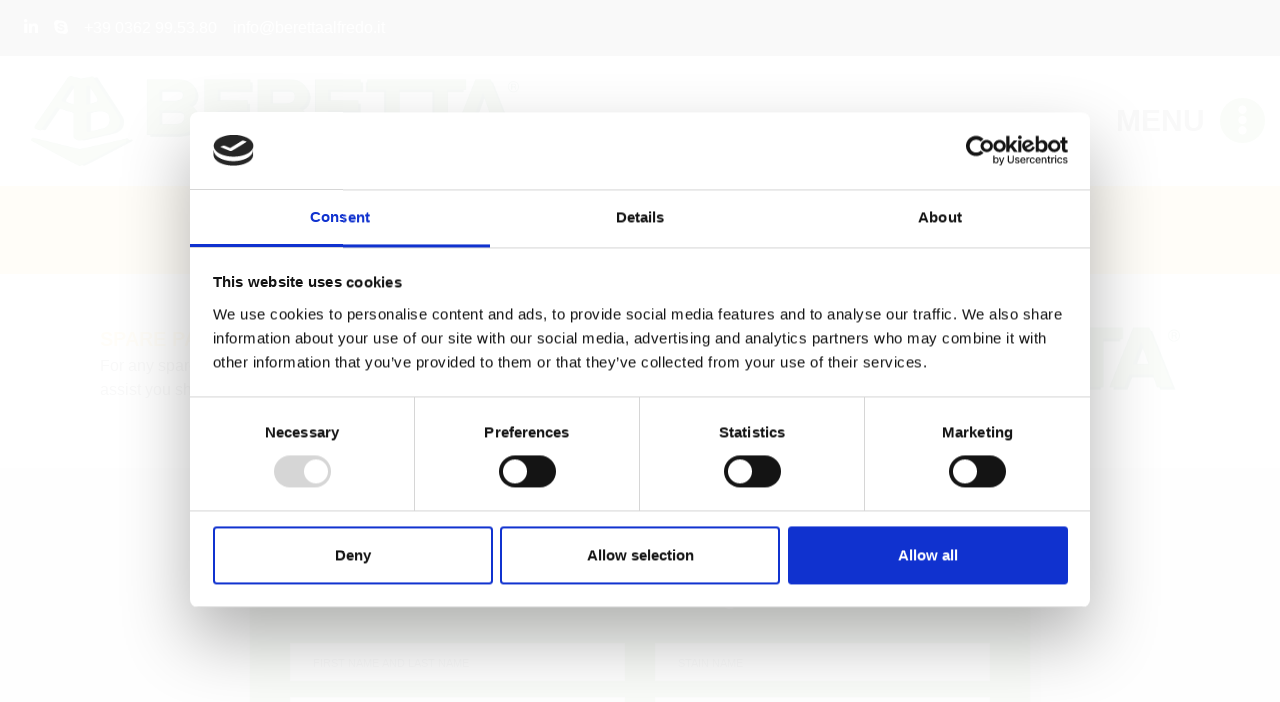

--- FILE ---
content_type: text/html; charset=utf-8
request_url: https://berettaalfredo.it/ricambi/
body_size: 4560
content:


<!DOCTYPE html>
<html lang="en">
<head>
    <script id="Cookiebot" src="https://consent.cookiebot.com/uc.js" data-cbid="98d89026-5447-44bb-8c1b-791c651526e8"
            data-blockingmode="auto"
            type="text/javascript"></script>
    <meta charset="UTF-8">
    <link href="/static/font-awesome/css/font-awesome.min.css" rel="stylesheet" type="text/css"/>
    <link href="/static/css/bootstrap.min.css" rel="stylesheet" type="text/css"/>
    <link rel="stylesheet" href="/static/front-css/base.css">
    <link href="/static/plugins/sweetalert2/sweetalert2.min.css" rel="stylesheet" type="text/css"/>
    <link rel="stylesheet" href="/static/front-plugins/fontawesome/css/all.min.css">
    <link rel="shortcut icon" href="/static/front-images/Icone%20e%20logo%20Beretta/Ab.png">
    <link rel="stylesheet" href="/static/front-plugins/flag-icon/css/flag-icon.min.css">
    <meta name="viewport" content="width=device-width, initial-scale=1.0">
    
    <link rel="stylesheet" href="/static/front-css/ricambi.css">
    <title>Ricambi</title>

</head>
<body>


<div id="loader"
     style="position: fixed; top: 0; left: 0; width: 100%; height: 100%; background: white; z-index: 99999999; display:flex; justify-content:center; align-items:center;">
    <div style="display:flex; justify-content:center; align-items:center;">
        <img src="/static/front-images/Icone%20e%20logo%20Beretta/Logo_1.png"
             style="width: 80px; position: absolute; z-index: -1;">
        <i style="color: green" class="fas fa-spinner fa-pulse fa-10x"></i>
    </div>
</div>

<div class="overlay">
    <div id="mySidenav" class="sidenav">
        <a href="javascript:void(0)" class="closebtn" onclick="closeNav()">&times;</a>
        <ul class="menu">
            <li><a id="home-li" class="active" href="/">HOME</a></li>
            <li><a id="azienda-li" href="/azienda/">COMPANY</a></li>
            <li>
                <a id="perforatrici" href="javascript:;"><i class="fas fa-chevron-right"></i> DRILLING RIGS</a>
                <ul>
                    <li><a href="/foundations-engineering/">FOUNDATIONS ENGINEERING</a></li>
                    <li><a href="/geotechnical/">GEOTECHNICAL</a></li>
                    <li><a href="/water-wells/">WATER WELLS</a></li>
                    <li><a href="/exploration/">EXPLORATION</a></li>
                    <li><a href="/mast-attachment/">MAST ATTACHMENT</a></li>
                    <li><a href="/special-rigs/">SPECIAL RIGS</a></li>
                </ul>
            </li>
            <li><a id="le-classiche-li" href="/le-classiche/">CLASSIC</a></li>
            <li><a id="rete-di-vendita-li" href="/rete-di-vendita/">SALES NETWORKS</a></li>
            <li><a id="ricambi-li" href="/ricambi/">SPARE PARTS REQUESTS</a></li>
            <li><a id="lavora-con-noi-li" href="/lavora-con-noi/">WORK WITH US</a></li>
            <li><a id="fiere-eventi-li" href="/fiere-eventi/">EXHIBITIONS & EVENTS</a></li>
            <li><a id="contatti-li" href="/contatti/">CONTACTS</a></li>
        </ul>
    </div>
</div>
<nav class="navbar navbar-expand-lg navbar-dark bg-dark">
    <button class="navbar-toggler" type="button" data-toggle="collapse" data-target="#navbarSupportedContent"
            aria-controls="navbarSupportedContent"
            aria-expanded="false" aria-label="Toggle navigation">
        <span class="navbar-toggler-icon"></span>
    </button>

    <div class="collapse navbar-collapse" id="navbarSupportedContent">
        <ul class="navbar-nav mr-auto">
            <li class="nav-item">
                <a class="nav-link" target="_blank"
                   href="https://www.linkedin.com/company/beretta-alfredo-s-r-l-/about/"><i
                        class="fab fa-linkedin-in"></i></a>
            </li>
            <li class="nav-item">
                <a class="nav-link" target="_blank" href="skype:beretta.international?chat"><i class="fab fa-skype"></i></a>
            </li>
            <li class="nav-item dropdown">
                <a class="nav-link" href="tel:+390362995380">+39 0362 99.53.80</a>
            </li>
            <li class="nav-item">
                <a class="nav-link" href="mailto:info@berettaalfredo.it">info@berettaalfredo.it</a>
            </li>
        </ul>
        
        
    </div>
</nav>
<div class="container-fluid">
    <div class="row row-no-margin">
        <div class="col-sm-6 col-9" style="margin: 20px 0;">
            <a class="pl-3" href="/"><img
                    style="max-height: 90px; display: inline-block; vertical-align: middle"
                    src="/static/front-images/Icone%20e%20logo%20Beretta/Logo_Scritta_1.png" alt="logo_beretta"
                    class="img-fluid h-100"></a>
        </div>

        <div class="col-sm-4 offset-sm-2 col-3 py-2 pl-3 mt-4" id="menu-task">
            <div class="float-right">
                <i class="fas fa-ellipsis-v"></i>
            </div>
            <span class="d-none d-sm-inline-block float-right">MENU</span>
        </div>
    </div>
    
    <div class="row row-no-margin">
        <div class="col col-top-banner">
            <div id="top-banner">
                <h1>SPARE PARTS REQUESTS</h1>
            </div>
        </div>
    </div>
    <div class="container">
        <div class="row row-no-margin">
            <div class="col-xl-6" id="description-box">
                <span>SPARE PARTS REQUESTS</span>
                <p>
                    For any spare parts’ request please fill the form below. Our technicians will assist you shortly.
                </p>
                
            </div>
            <div id="image-div" class="col-xl-6">
                <img src="/static/front-images/Icone%20e%20logo%20Beretta/Logo_Scritta_1.png" style="max-width: 100%">
            </div>
        </div>
    </div>
    <div id="background-richiesta-ricambio">
        <div class="container">
            <div class="row row-no-margin">
                <div class="col" id="col-space-padding">
                    <div id="box-richiesta-ricambio" class="h-100">
                        <h2 id="link_richiesta">SPARE PARTS REQUESTS</h2>
                        <br>
                        

<form  class="form-horizontal" id="RichiestaRicambioRicambiForm" method="post" > <input type="hidden" name="csrfmiddlewaretoken" value="a1PCDtSnQJDZ8I90oYse2fEJBH75MwS4Kmf7Usso4T89jNcY3DTjB7ypmSyYPrOW"> <div  
    class="row" > <div  
    class="col-md-6" > <div id="div_id_NomeCognome" class="form-group row"> <div class="col-md-12"> <input type="text" name="NomeCognome" maxlength="50" placeholder="FIRST NAME AND LAST NAME" class="textinput textInput form-control" required id="id_NomeCognome"> </div> </div> </div>
<div  
    class="col-md-6" > <div id="div_id_NomeMacchinario" class="form-group row"> <div class="col-md-12"> <input type="text" name="NomeMacchinario" maxlength="50" placeholder="STAIN NAME" class="textinput textInput form-control" required id="id_NomeMacchinario"> </div> </div> </div>

</div>
<div  
    class="row" > <div  
    class="col-md-6" > <div id="div_id_Ricambio" class="form-group row"> <div class="col-md-12"> <input type="text" name="Ricambio" maxlength="50" placeholder="SPARE" class="textinput textInput form-control" required id="id_Ricambio"> </div> </div> </div>
<div  
    class="col-md-6" > <div id="div_id_Matricola" class="form-group row"> <div class="col-md-12"> <input type="text" name="Matricola" maxlength="50" placeholder="SERIAL NUMBER" class="textinput textInput form-control" required id="id_Matricola"> </div> </div> </div>

</div>
<div  
    class="row" > <div  
    class="col" > <div id="div_id_Richiesta" class="form-group row"> <div class="col-md-12"> <textarea name="Richiesta" cols="40" rows="10" placeholder="REQUEST" class="textarea form-control" id="id_Richiesta">
</textarea> </div> </div> </div>

</div> <script src='https://www.google.com/recaptcha/api.js?hl=en'></script> <div class="g-recaptcha" data-sitekey="6LfAoWcdAAAAACAspEVcsSey8r4EGnoHXyPd0Uwb"></div> <br><div  
    class="row" > <div  
    class="col-md-7" > <div class="form-group row"> <div class="offset-md-12 col-md-12"> <div id="div_id_Flag" class="custom-control custom-checkbox"> <input type="checkbox" name="Flag" value="0" class="checkboxinput custom-control-input" id="id_Flag" checked> <label for="id_Flag" class="custom-control-label">
                    Data processing
                </label> </div> </div> </div> </div>
<div  
    class="col-md-4 offset-md-1" > <input type="submit"
    name="submit"
    value="SEND"
    
        class="btn btn-primary btn-block UploadRichiesta"
        id="UploadRichiesta"
    
    
    />

</div>

</div>
<br> </form>



                    </div>
                </div>
            </div>
        </div>
    </div>

</div>
<footer>
    <div class="container">
        <div class="row row-no-margin">
            <div class="col-md-4 col-sm-6" id="image-footer">
                <img src="/static/front-images/Icone%20e%20logo%20Beretta/Logo_1.png">
            </div>
            <div class="col-md-4 col-sm-6 col-footer">
                <div class="title">
                    <span>CONTACTS</span>
                    <span>Via Parini 24</span>
                    <br>
                    <span>Besana in Brianza, MB 20842 Italia</span>
                    <br>
                    <span><i class="far fa-envelope" aria-hidden="true"></i> <a style="display: inline"
                                                                                href="mailto:info@berettaalfredo.it">info@berettaalfredo.it</a></span>
                    <br>
                    <span><i class="fas fa-phone-alt" aria-hidden="true"></i> <a style="display: inline"
                                                                                 href="tel:+390362995380">+39 0362 99.53.80</a></span>
                    <br>
                    <span><i class="fab fa-skype" aria-hidden="true"></i> <a style="display: inline" target="_blank"
                                                                             href="skype:beretta.international?chat">beretta.international</a></span>
                </div>
            </div>
            <div class="col-md-4 col-sm-6 col-footer">
                <div class="title">
                    <span>PRODUCTS</span>
                    <a href="/foundations-engineering/">Foundations engineering</a>
                    <a href="/geotechnical/">Geotechnical</a>
                    <a href="/water-wells/">Water Wells</a>
                    <a href="/exploration/">Exploration</a>
                    <a href="/mast-attachment/">Mast Attachment</a>
                    <a href="/special-rigs/">Special rigs</a>
                </div>
            </div>
        </div>
        <hr>
        <div class="row row-no-margin">
            <div class="col-md-12" style="text-align: center">
                <span class="data-footer">&copy; Copyright - Beretta S.r.l. P.IVA00855820965 - Via Vignareto, 10 BESANA IN BRIANZA MB 20842 Italia</span>
            </div>
            <div class="col-md-12 mt-1" style="text-align: center">
                <span class="data-footer"><a target="_blank" style="text-decoration: none; color: white;"
                                             href="/media/privacy/PrivacyPolicy.pdf">WEBSITE PRIVACY NOTICE - PRIVACY POLICY</a></span>
                <span class="data-footer"><a style="text-decoration: none; color: white;"
                                             href="/website-privacy-notice-cookie-policy"> / WEBSITE PRIVACY NOTICE - COOKIE POLICY</a></span>
            </div>
        </div>
        <br>
    </div>
</footer>
<script src="/static/front-js/application.js"></script>
<script src="/static/js/jquery.min.js"></script>
<script src="/static/js/bootstrap.min.js"></script>
<script src="/static/front-plugins/fontawesome/js/all.min.js"></script>
<script src="/static/plugins/sweetalert2/sweetalert2.all.min.js"></script>
<script>
    function closeNav() {
        $('.overlay').css('display', 'none');
        $('#categoria-perforatrici').css('display', 'none');
        document.getElementById("mySidenav").style.width = "0";
    }

    /*let opacity = -1;

    let interval = setInterval(function () {
        opacity++;
        let resto = opacity % 2;
        $('.loader').animate(
            {
                opacity: resto
            },
            400,
            function () {
                if (resto === 0) {
                    $(this).hide();
                } else {
                    $(this).show();
                }

            }
        );
    }, 800);*/

    $(document).ready(function () {

        function openNav() {
            $('.overlay').css('display', 'block');
            document.getElementById("mySidenav").style.width = "400px";
        }

        $('#menu-task div').click(function () {
            openNav();
        });

        $('#perforatrici').click(function () {
            let icon = $('#perforatrici svg');
            let icon_fa_icon = icon.attr('data-icon');

            if (icon_fa_icon === "chevron-right") {
                icon.attr('data-icon', 'chevron-down');
            } else {
                icon.attr('data-icon', 'chevron-right');
            }

            $(this).parent('li').find('ul').slideToggle('fast');
        });
    });
</script>

    <script>
        $(document).ready(function () {
            $('#id_Flag').prop('checked', false).prop('required', true);

            $('.informativa-link-privacy').first().attr('href', '/media/privacy/109-CONTACT FORM PRIVACY NOTICE-ver 6.pdf');
            $('#div_id_Flag label').html('I declare that I have read the <a target="_blank" style="display: inline" class="informativa-link-privacy" href="/media/privacy/109-CONTACT FORM PRIVACY NOTICE-ver 6.pdf"><u class="text-uppercase">privacy policy</u></a>.');

            removeActiveClassMenu();
            $('#ricambi-li').addClass('active');

            if ("" === 'N') {
                Swal.fire({
                    title: 'Error',
                    text: "Incorrect CAPTCHA",
                    type: 'error',
                });
            }

            $('#loader').animate({
                opacity: 0
            }, 500, function () {
                $(this).hide(); // applies display: none; to the element .panel
            });
        });
    </script>

</body>
</html>


--- FILE ---
content_type: text/html; charset=utf-8
request_url: https://www.google.com/recaptcha/api2/anchor?ar=1&k=6LfAoWcdAAAAACAspEVcsSey8r4EGnoHXyPd0Uwb&co=aHR0cHM6Ly9iZXJldHRhYWxmcmVkby5pdDo0NDM.&hl=en&v=PoyoqOPhxBO7pBk68S4YbpHZ&size=normal&anchor-ms=20000&execute-ms=30000&cb=gdzzllh9svp8
body_size: 49503
content:
<!DOCTYPE HTML><html dir="ltr" lang="en"><head><meta http-equiv="Content-Type" content="text/html; charset=UTF-8">
<meta http-equiv="X-UA-Compatible" content="IE=edge">
<title>reCAPTCHA</title>
<style type="text/css">
/* cyrillic-ext */
@font-face {
  font-family: 'Roboto';
  font-style: normal;
  font-weight: 400;
  font-stretch: 100%;
  src: url(//fonts.gstatic.com/s/roboto/v48/KFO7CnqEu92Fr1ME7kSn66aGLdTylUAMa3GUBHMdazTgWw.woff2) format('woff2');
  unicode-range: U+0460-052F, U+1C80-1C8A, U+20B4, U+2DE0-2DFF, U+A640-A69F, U+FE2E-FE2F;
}
/* cyrillic */
@font-face {
  font-family: 'Roboto';
  font-style: normal;
  font-weight: 400;
  font-stretch: 100%;
  src: url(//fonts.gstatic.com/s/roboto/v48/KFO7CnqEu92Fr1ME7kSn66aGLdTylUAMa3iUBHMdazTgWw.woff2) format('woff2');
  unicode-range: U+0301, U+0400-045F, U+0490-0491, U+04B0-04B1, U+2116;
}
/* greek-ext */
@font-face {
  font-family: 'Roboto';
  font-style: normal;
  font-weight: 400;
  font-stretch: 100%;
  src: url(//fonts.gstatic.com/s/roboto/v48/KFO7CnqEu92Fr1ME7kSn66aGLdTylUAMa3CUBHMdazTgWw.woff2) format('woff2');
  unicode-range: U+1F00-1FFF;
}
/* greek */
@font-face {
  font-family: 'Roboto';
  font-style: normal;
  font-weight: 400;
  font-stretch: 100%;
  src: url(//fonts.gstatic.com/s/roboto/v48/KFO7CnqEu92Fr1ME7kSn66aGLdTylUAMa3-UBHMdazTgWw.woff2) format('woff2');
  unicode-range: U+0370-0377, U+037A-037F, U+0384-038A, U+038C, U+038E-03A1, U+03A3-03FF;
}
/* math */
@font-face {
  font-family: 'Roboto';
  font-style: normal;
  font-weight: 400;
  font-stretch: 100%;
  src: url(//fonts.gstatic.com/s/roboto/v48/KFO7CnqEu92Fr1ME7kSn66aGLdTylUAMawCUBHMdazTgWw.woff2) format('woff2');
  unicode-range: U+0302-0303, U+0305, U+0307-0308, U+0310, U+0312, U+0315, U+031A, U+0326-0327, U+032C, U+032F-0330, U+0332-0333, U+0338, U+033A, U+0346, U+034D, U+0391-03A1, U+03A3-03A9, U+03B1-03C9, U+03D1, U+03D5-03D6, U+03F0-03F1, U+03F4-03F5, U+2016-2017, U+2034-2038, U+203C, U+2040, U+2043, U+2047, U+2050, U+2057, U+205F, U+2070-2071, U+2074-208E, U+2090-209C, U+20D0-20DC, U+20E1, U+20E5-20EF, U+2100-2112, U+2114-2115, U+2117-2121, U+2123-214F, U+2190, U+2192, U+2194-21AE, U+21B0-21E5, U+21F1-21F2, U+21F4-2211, U+2213-2214, U+2216-22FF, U+2308-230B, U+2310, U+2319, U+231C-2321, U+2336-237A, U+237C, U+2395, U+239B-23B7, U+23D0, U+23DC-23E1, U+2474-2475, U+25AF, U+25B3, U+25B7, U+25BD, U+25C1, U+25CA, U+25CC, U+25FB, U+266D-266F, U+27C0-27FF, U+2900-2AFF, U+2B0E-2B11, U+2B30-2B4C, U+2BFE, U+3030, U+FF5B, U+FF5D, U+1D400-1D7FF, U+1EE00-1EEFF;
}
/* symbols */
@font-face {
  font-family: 'Roboto';
  font-style: normal;
  font-weight: 400;
  font-stretch: 100%;
  src: url(//fonts.gstatic.com/s/roboto/v48/KFO7CnqEu92Fr1ME7kSn66aGLdTylUAMaxKUBHMdazTgWw.woff2) format('woff2');
  unicode-range: U+0001-000C, U+000E-001F, U+007F-009F, U+20DD-20E0, U+20E2-20E4, U+2150-218F, U+2190, U+2192, U+2194-2199, U+21AF, U+21E6-21F0, U+21F3, U+2218-2219, U+2299, U+22C4-22C6, U+2300-243F, U+2440-244A, U+2460-24FF, U+25A0-27BF, U+2800-28FF, U+2921-2922, U+2981, U+29BF, U+29EB, U+2B00-2BFF, U+4DC0-4DFF, U+FFF9-FFFB, U+10140-1018E, U+10190-1019C, U+101A0, U+101D0-101FD, U+102E0-102FB, U+10E60-10E7E, U+1D2C0-1D2D3, U+1D2E0-1D37F, U+1F000-1F0FF, U+1F100-1F1AD, U+1F1E6-1F1FF, U+1F30D-1F30F, U+1F315, U+1F31C, U+1F31E, U+1F320-1F32C, U+1F336, U+1F378, U+1F37D, U+1F382, U+1F393-1F39F, U+1F3A7-1F3A8, U+1F3AC-1F3AF, U+1F3C2, U+1F3C4-1F3C6, U+1F3CA-1F3CE, U+1F3D4-1F3E0, U+1F3ED, U+1F3F1-1F3F3, U+1F3F5-1F3F7, U+1F408, U+1F415, U+1F41F, U+1F426, U+1F43F, U+1F441-1F442, U+1F444, U+1F446-1F449, U+1F44C-1F44E, U+1F453, U+1F46A, U+1F47D, U+1F4A3, U+1F4B0, U+1F4B3, U+1F4B9, U+1F4BB, U+1F4BF, U+1F4C8-1F4CB, U+1F4D6, U+1F4DA, U+1F4DF, U+1F4E3-1F4E6, U+1F4EA-1F4ED, U+1F4F7, U+1F4F9-1F4FB, U+1F4FD-1F4FE, U+1F503, U+1F507-1F50B, U+1F50D, U+1F512-1F513, U+1F53E-1F54A, U+1F54F-1F5FA, U+1F610, U+1F650-1F67F, U+1F687, U+1F68D, U+1F691, U+1F694, U+1F698, U+1F6AD, U+1F6B2, U+1F6B9-1F6BA, U+1F6BC, U+1F6C6-1F6CF, U+1F6D3-1F6D7, U+1F6E0-1F6EA, U+1F6F0-1F6F3, U+1F6F7-1F6FC, U+1F700-1F7FF, U+1F800-1F80B, U+1F810-1F847, U+1F850-1F859, U+1F860-1F887, U+1F890-1F8AD, U+1F8B0-1F8BB, U+1F8C0-1F8C1, U+1F900-1F90B, U+1F93B, U+1F946, U+1F984, U+1F996, U+1F9E9, U+1FA00-1FA6F, U+1FA70-1FA7C, U+1FA80-1FA89, U+1FA8F-1FAC6, U+1FACE-1FADC, U+1FADF-1FAE9, U+1FAF0-1FAF8, U+1FB00-1FBFF;
}
/* vietnamese */
@font-face {
  font-family: 'Roboto';
  font-style: normal;
  font-weight: 400;
  font-stretch: 100%;
  src: url(//fonts.gstatic.com/s/roboto/v48/KFO7CnqEu92Fr1ME7kSn66aGLdTylUAMa3OUBHMdazTgWw.woff2) format('woff2');
  unicode-range: U+0102-0103, U+0110-0111, U+0128-0129, U+0168-0169, U+01A0-01A1, U+01AF-01B0, U+0300-0301, U+0303-0304, U+0308-0309, U+0323, U+0329, U+1EA0-1EF9, U+20AB;
}
/* latin-ext */
@font-face {
  font-family: 'Roboto';
  font-style: normal;
  font-weight: 400;
  font-stretch: 100%;
  src: url(//fonts.gstatic.com/s/roboto/v48/KFO7CnqEu92Fr1ME7kSn66aGLdTylUAMa3KUBHMdazTgWw.woff2) format('woff2');
  unicode-range: U+0100-02BA, U+02BD-02C5, U+02C7-02CC, U+02CE-02D7, U+02DD-02FF, U+0304, U+0308, U+0329, U+1D00-1DBF, U+1E00-1E9F, U+1EF2-1EFF, U+2020, U+20A0-20AB, U+20AD-20C0, U+2113, U+2C60-2C7F, U+A720-A7FF;
}
/* latin */
@font-face {
  font-family: 'Roboto';
  font-style: normal;
  font-weight: 400;
  font-stretch: 100%;
  src: url(//fonts.gstatic.com/s/roboto/v48/KFO7CnqEu92Fr1ME7kSn66aGLdTylUAMa3yUBHMdazQ.woff2) format('woff2');
  unicode-range: U+0000-00FF, U+0131, U+0152-0153, U+02BB-02BC, U+02C6, U+02DA, U+02DC, U+0304, U+0308, U+0329, U+2000-206F, U+20AC, U+2122, U+2191, U+2193, U+2212, U+2215, U+FEFF, U+FFFD;
}
/* cyrillic-ext */
@font-face {
  font-family: 'Roboto';
  font-style: normal;
  font-weight: 500;
  font-stretch: 100%;
  src: url(//fonts.gstatic.com/s/roboto/v48/KFO7CnqEu92Fr1ME7kSn66aGLdTylUAMa3GUBHMdazTgWw.woff2) format('woff2');
  unicode-range: U+0460-052F, U+1C80-1C8A, U+20B4, U+2DE0-2DFF, U+A640-A69F, U+FE2E-FE2F;
}
/* cyrillic */
@font-face {
  font-family: 'Roboto';
  font-style: normal;
  font-weight: 500;
  font-stretch: 100%;
  src: url(//fonts.gstatic.com/s/roboto/v48/KFO7CnqEu92Fr1ME7kSn66aGLdTylUAMa3iUBHMdazTgWw.woff2) format('woff2');
  unicode-range: U+0301, U+0400-045F, U+0490-0491, U+04B0-04B1, U+2116;
}
/* greek-ext */
@font-face {
  font-family: 'Roboto';
  font-style: normal;
  font-weight: 500;
  font-stretch: 100%;
  src: url(//fonts.gstatic.com/s/roboto/v48/KFO7CnqEu92Fr1ME7kSn66aGLdTylUAMa3CUBHMdazTgWw.woff2) format('woff2');
  unicode-range: U+1F00-1FFF;
}
/* greek */
@font-face {
  font-family: 'Roboto';
  font-style: normal;
  font-weight: 500;
  font-stretch: 100%;
  src: url(//fonts.gstatic.com/s/roboto/v48/KFO7CnqEu92Fr1ME7kSn66aGLdTylUAMa3-UBHMdazTgWw.woff2) format('woff2');
  unicode-range: U+0370-0377, U+037A-037F, U+0384-038A, U+038C, U+038E-03A1, U+03A3-03FF;
}
/* math */
@font-face {
  font-family: 'Roboto';
  font-style: normal;
  font-weight: 500;
  font-stretch: 100%;
  src: url(//fonts.gstatic.com/s/roboto/v48/KFO7CnqEu92Fr1ME7kSn66aGLdTylUAMawCUBHMdazTgWw.woff2) format('woff2');
  unicode-range: U+0302-0303, U+0305, U+0307-0308, U+0310, U+0312, U+0315, U+031A, U+0326-0327, U+032C, U+032F-0330, U+0332-0333, U+0338, U+033A, U+0346, U+034D, U+0391-03A1, U+03A3-03A9, U+03B1-03C9, U+03D1, U+03D5-03D6, U+03F0-03F1, U+03F4-03F5, U+2016-2017, U+2034-2038, U+203C, U+2040, U+2043, U+2047, U+2050, U+2057, U+205F, U+2070-2071, U+2074-208E, U+2090-209C, U+20D0-20DC, U+20E1, U+20E5-20EF, U+2100-2112, U+2114-2115, U+2117-2121, U+2123-214F, U+2190, U+2192, U+2194-21AE, U+21B0-21E5, U+21F1-21F2, U+21F4-2211, U+2213-2214, U+2216-22FF, U+2308-230B, U+2310, U+2319, U+231C-2321, U+2336-237A, U+237C, U+2395, U+239B-23B7, U+23D0, U+23DC-23E1, U+2474-2475, U+25AF, U+25B3, U+25B7, U+25BD, U+25C1, U+25CA, U+25CC, U+25FB, U+266D-266F, U+27C0-27FF, U+2900-2AFF, U+2B0E-2B11, U+2B30-2B4C, U+2BFE, U+3030, U+FF5B, U+FF5D, U+1D400-1D7FF, U+1EE00-1EEFF;
}
/* symbols */
@font-face {
  font-family: 'Roboto';
  font-style: normal;
  font-weight: 500;
  font-stretch: 100%;
  src: url(//fonts.gstatic.com/s/roboto/v48/KFO7CnqEu92Fr1ME7kSn66aGLdTylUAMaxKUBHMdazTgWw.woff2) format('woff2');
  unicode-range: U+0001-000C, U+000E-001F, U+007F-009F, U+20DD-20E0, U+20E2-20E4, U+2150-218F, U+2190, U+2192, U+2194-2199, U+21AF, U+21E6-21F0, U+21F3, U+2218-2219, U+2299, U+22C4-22C6, U+2300-243F, U+2440-244A, U+2460-24FF, U+25A0-27BF, U+2800-28FF, U+2921-2922, U+2981, U+29BF, U+29EB, U+2B00-2BFF, U+4DC0-4DFF, U+FFF9-FFFB, U+10140-1018E, U+10190-1019C, U+101A0, U+101D0-101FD, U+102E0-102FB, U+10E60-10E7E, U+1D2C0-1D2D3, U+1D2E0-1D37F, U+1F000-1F0FF, U+1F100-1F1AD, U+1F1E6-1F1FF, U+1F30D-1F30F, U+1F315, U+1F31C, U+1F31E, U+1F320-1F32C, U+1F336, U+1F378, U+1F37D, U+1F382, U+1F393-1F39F, U+1F3A7-1F3A8, U+1F3AC-1F3AF, U+1F3C2, U+1F3C4-1F3C6, U+1F3CA-1F3CE, U+1F3D4-1F3E0, U+1F3ED, U+1F3F1-1F3F3, U+1F3F5-1F3F7, U+1F408, U+1F415, U+1F41F, U+1F426, U+1F43F, U+1F441-1F442, U+1F444, U+1F446-1F449, U+1F44C-1F44E, U+1F453, U+1F46A, U+1F47D, U+1F4A3, U+1F4B0, U+1F4B3, U+1F4B9, U+1F4BB, U+1F4BF, U+1F4C8-1F4CB, U+1F4D6, U+1F4DA, U+1F4DF, U+1F4E3-1F4E6, U+1F4EA-1F4ED, U+1F4F7, U+1F4F9-1F4FB, U+1F4FD-1F4FE, U+1F503, U+1F507-1F50B, U+1F50D, U+1F512-1F513, U+1F53E-1F54A, U+1F54F-1F5FA, U+1F610, U+1F650-1F67F, U+1F687, U+1F68D, U+1F691, U+1F694, U+1F698, U+1F6AD, U+1F6B2, U+1F6B9-1F6BA, U+1F6BC, U+1F6C6-1F6CF, U+1F6D3-1F6D7, U+1F6E0-1F6EA, U+1F6F0-1F6F3, U+1F6F7-1F6FC, U+1F700-1F7FF, U+1F800-1F80B, U+1F810-1F847, U+1F850-1F859, U+1F860-1F887, U+1F890-1F8AD, U+1F8B0-1F8BB, U+1F8C0-1F8C1, U+1F900-1F90B, U+1F93B, U+1F946, U+1F984, U+1F996, U+1F9E9, U+1FA00-1FA6F, U+1FA70-1FA7C, U+1FA80-1FA89, U+1FA8F-1FAC6, U+1FACE-1FADC, U+1FADF-1FAE9, U+1FAF0-1FAF8, U+1FB00-1FBFF;
}
/* vietnamese */
@font-face {
  font-family: 'Roboto';
  font-style: normal;
  font-weight: 500;
  font-stretch: 100%;
  src: url(//fonts.gstatic.com/s/roboto/v48/KFO7CnqEu92Fr1ME7kSn66aGLdTylUAMa3OUBHMdazTgWw.woff2) format('woff2');
  unicode-range: U+0102-0103, U+0110-0111, U+0128-0129, U+0168-0169, U+01A0-01A1, U+01AF-01B0, U+0300-0301, U+0303-0304, U+0308-0309, U+0323, U+0329, U+1EA0-1EF9, U+20AB;
}
/* latin-ext */
@font-face {
  font-family: 'Roboto';
  font-style: normal;
  font-weight: 500;
  font-stretch: 100%;
  src: url(//fonts.gstatic.com/s/roboto/v48/KFO7CnqEu92Fr1ME7kSn66aGLdTylUAMa3KUBHMdazTgWw.woff2) format('woff2');
  unicode-range: U+0100-02BA, U+02BD-02C5, U+02C7-02CC, U+02CE-02D7, U+02DD-02FF, U+0304, U+0308, U+0329, U+1D00-1DBF, U+1E00-1E9F, U+1EF2-1EFF, U+2020, U+20A0-20AB, U+20AD-20C0, U+2113, U+2C60-2C7F, U+A720-A7FF;
}
/* latin */
@font-face {
  font-family: 'Roboto';
  font-style: normal;
  font-weight: 500;
  font-stretch: 100%;
  src: url(//fonts.gstatic.com/s/roboto/v48/KFO7CnqEu92Fr1ME7kSn66aGLdTylUAMa3yUBHMdazQ.woff2) format('woff2');
  unicode-range: U+0000-00FF, U+0131, U+0152-0153, U+02BB-02BC, U+02C6, U+02DA, U+02DC, U+0304, U+0308, U+0329, U+2000-206F, U+20AC, U+2122, U+2191, U+2193, U+2212, U+2215, U+FEFF, U+FFFD;
}
/* cyrillic-ext */
@font-face {
  font-family: 'Roboto';
  font-style: normal;
  font-weight: 900;
  font-stretch: 100%;
  src: url(//fonts.gstatic.com/s/roboto/v48/KFO7CnqEu92Fr1ME7kSn66aGLdTylUAMa3GUBHMdazTgWw.woff2) format('woff2');
  unicode-range: U+0460-052F, U+1C80-1C8A, U+20B4, U+2DE0-2DFF, U+A640-A69F, U+FE2E-FE2F;
}
/* cyrillic */
@font-face {
  font-family: 'Roboto';
  font-style: normal;
  font-weight: 900;
  font-stretch: 100%;
  src: url(//fonts.gstatic.com/s/roboto/v48/KFO7CnqEu92Fr1ME7kSn66aGLdTylUAMa3iUBHMdazTgWw.woff2) format('woff2');
  unicode-range: U+0301, U+0400-045F, U+0490-0491, U+04B0-04B1, U+2116;
}
/* greek-ext */
@font-face {
  font-family: 'Roboto';
  font-style: normal;
  font-weight: 900;
  font-stretch: 100%;
  src: url(//fonts.gstatic.com/s/roboto/v48/KFO7CnqEu92Fr1ME7kSn66aGLdTylUAMa3CUBHMdazTgWw.woff2) format('woff2');
  unicode-range: U+1F00-1FFF;
}
/* greek */
@font-face {
  font-family: 'Roboto';
  font-style: normal;
  font-weight: 900;
  font-stretch: 100%;
  src: url(//fonts.gstatic.com/s/roboto/v48/KFO7CnqEu92Fr1ME7kSn66aGLdTylUAMa3-UBHMdazTgWw.woff2) format('woff2');
  unicode-range: U+0370-0377, U+037A-037F, U+0384-038A, U+038C, U+038E-03A1, U+03A3-03FF;
}
/* math */
@font-face {
  font-family: 'Roboto';
  font-style: normal;
  font-weight: 900;
  font-stretch: 100%;
  src: url(//fonts.gstatic.com/s/roboto/v48/KFO7CnqEu92Fr1ME7kSn66aGLdTylUAMawCUBHMdazTgWw.woff2) format('woff2');
  unicode-range: U+0302-0303, U+0305, U+0307-0308, U+0310, U+0312, U+0315, U+031A, U+0326-0327, U+032C, U+032F-0330, U+0332-0333, U+0338, U+033A, U+0346, U+034D, U+0391-03A1, U+03A3-03A9, U+03B1-03C9, U+03D1, U+03D5-03D6, U+03F0-03F1, U+03F4-03F5, U+2016-2017, U+2034-2038, U+203C, U+2040, U+2043, U+2047, U+2050, U+2057, U+205F, U+2070-2071, U+2074-208E, U+2090-209C, U+20D0-20DC, U+20E1, U+20E5-20EF, U+2100-2112, U+2114-2115, U+2117-2121, U+2123-214F, U+2190, U+2192, U+2194-21AE, U+21B0-21E5, U+21F1-21F2, U+21F4-2211, U+2213-2214, U+2216-22FF, U+2308-230B, U+2310, U+2319, U+231C-2321, U+2336-237A, U+237C, U+2395, U+239B-23B7, U+23D0, U+23DC-23E1, U+2474-2475, U+25AF, U+25B3, U+25B7, U+25BD, U+25C1, U+25CA, U+25CC, U+25FB, U+266D-266F, U+27C0-27FF, U+2900-2AFF, U+2B0E-2B11, U+2B30-2B4C, U+2BFE, U+3030, U+FF5B, U+FF5D, U+1D400-1D7FF, U+1EE00-1EEFF;
}
/* symbols */
@font-face {
  font-family: 'Roboto';
  font-style: normal;
  font-weight: 900;
  font-stretch: 100%;
  src: url(//fonts.gstatic.com/s/roboto/v48/KFO7CnqEu92Fr1ME7kSn66aGLdTylUAMaxKUBHMdazTgWw.woff2) format('woff2');
  unicode-range: U+0001-000C, U+000E-001F, U+007F-009F, U+20DD-20E0, U+20E2-20E4, U+2150-218F, U+2190, U+2192, U+2194-2199, U+21AF, U+21E6-21F0, U+21F3, U+2218-2219, U+2299, U+22C4-22C6, U+2300-243F, U+2440-244A, U+2460-24FF, U+25A0-27BF, U+2800-28FF, U+2921-2922, U+2981, U+29BF, U+29EB, U+2B00-2BFF, U+4DC0-4DFF, U+FFF9-FFFB, U+10140-1018E, U+10190-1019C, U+101A0, U+101D0-101FD, U+102E0-102FB, U+10E60-10E7E, U+1D2C0-1D2D3, U+1D2E0-1D37F, U+1F000-1F0FF, U+1F100-1F1AD, U+1F1E6-1F1FF, U+1F30D-1F30F, U+1F315, U+1F31C, U+1F31E, U+1F320-1F32C, U+1F336, U+1F378, U+1F37D, U+1F382, U+1F393-1F39F, U+1F3A7-1F3A8, U+1F3AC-1F3AF, U+1F3C2, U+1F3C4-1F3C6, U+1F3CA-1F3CE, U+1F3D4-1F3E0, U+1F3ED, U+1F3F1-1F3F3, U+1F3F5-1F3F7, U+1F408, U+1F415, U+1F41F, U+1F426, U+1F43F, U+1F441-1F442, U+1F444, U+1F446-1F449, U+1F44C-1F44E, U+1F453, U+1F46A, U+1F47D, U+1F4A3, U+1F4B0, U+1F4B3, U+1F4B9, U+1F4BB, U+1F4BF, U+1F4C8-1F4CB, U+1F4D6, U+1F4DA, U+1F4DF, U+1F4E3-1F4E6, U+1F4EA-1F4ED, U+1F4F7, U+1F4F9-1F4FB, U+1F4FD-1F4FE, U+1F503, U+1F507-1F50B, U+1F50D, U+1F512-1F513, U+1F53E-1F54A, U+1F54F-1F5FA, U+1F610, U+1F650-1F67F, U+1F687, U+1F68D, U+1F691, U+1F694, U+1F698, U+1F6AD, U+1F6B2, U+1F6B9-1F6BA, U+1F6BC, U+1F6C6-1F6CF, U+1F6D3-1F6D7, U+1F6E0-1F6EA, U+1F6F0-1F6F3, U+1F6F7-1F6FC, U+1F700-1F7FF, U+1F800-1F80B, U+1F810-1F847, U+1F850-1F859, U+1F860-1F887, U+1F890-1F8AD, U+1F8B0-1F8BB, U+1F8C0-1F8C1, U+1F900-1F90B, U+1F93B, U+1F946, U+1F984, U+1F996, U+1F9E9, U+1FA00-1FA6F, U+1FA70-1FA7C, U+1FA80-1FA89, U+1FA8F-1FAC6, U+1FACE-1FADC, U+1FADF-1FAE9, U+1FAF0-1FAF8, U+1FB00-1FBFF;
}
/* vietnamese */
@font-face {
  font-family: 'Roboto';
  font-style: normal;
  font-weight: 900;
  font-stretch: 100%;
  src: url(//fonts.gstatic.com/s/roboto/v48/KFO7CnqEu92Fr1ME7kSn66aGLdTylUAMa3OUBHMdazTgWw.woff2) format('woff2');
  unicode-range: U+0102-0103, U+0110-0111, U+0128-0129, U+0168-0169, U+01A0-01A1, U+01AF-01B0, U+0300-0301, U+0303-0304, U+0308-0309, U+0323, U+0329, U+1EA0-1EF9, U+20AB;
}
/* latin-ext */
@font-face {
  font-family: 'Roboto';
  font-style: normal;
  font-weight: 900;
  font-stretch: 100%;
  src: url(//fonts.gstatic.com/s/roboto/v48/KFO7CnqEu92Fr1ME7kSn66aGLdTylUAMa3KUBHMdazTgWw.woff2) format('woff2');
  unicode-range: U+0100-02BA, U+02BD-02C5, U+02C7-02CC, U+02CE-02D7, U+02DD-02FF, U+0304, U+0308, U+0329, U+1D00-1DBF, U+1E00-1E9F, U+1EF2-1EFF, U+2020, U+20A0-20AB, U+20AD-20C0, U+2113, U+2C60-2C7F, U+A720-A7FF;
}
/* latin */
@font-face {
  font-family: 'Roboto';
  font-style: normal;
  font-weight: 900;
  font-stretch: 100%;
  src: url(//fonts.gstatic.com/s/roboto/v48/KFO7CnqEu92Fr1ME7kSn66aGLdTylUAMa3yUBHMdazQ.woff2) format('woff2');
  unicode-range: U+0000-00FF, U+0131, U+0152-0153, U+02BB-02BC, U+02C6, U+02DA, U+02DC, U+0304, U+0308, U+0329, U+2000-206F, U+20AC, U+2122, U+2191, U+2193, U+2212, U+2215, U+FEFF, U+FFFD;
}

</style>
<link rel="stylesheet" type="text/css" href="https://www.gstatic.com/recaptcha/releases/PoyoqOPhxBO7pBk68S4YbpHZ/styles__ltr.css">
<script nonce="NkaoShKG4jsRwCOQFa8hVA" type="text/javascript">window['__recaptcha_api'] = 'https://www.google.com/recaptcha/api2/';</script>
<script type="text/javascript" src="https://www.gstatic.com/recaptcha/releases/PoyoqOPhxBO7pBk68S4YbpHZ/recaptcha__en.js" nonce="NkaoShKG4jsRwCOQFa8hVA">
      
    </script></head>
<body><div id="rc-anchor-alert" class="rc-anchor-alert"></div>
<input type="hidden" id="recaptcha-token" value="[base64]">
<script type="text/javascript" nonce="NkaoShKG4jsRwCOQFa8hVA">
      recaptcha.anchor.Main.init("[\x22ainput\x22,[\x22bgdata\x22,\x22\x22,\[base64]/[base64]/[base64]/[base64]/cjw8ejpyPj4+eil9Y2F0Y2gobCl7dGhyb3cgbDt9fSxIPWZ1bmN0aW9uKHcsdCx6KXtpZih3PT0xOTR8fHc9PTIwOCl0LnZbd10/dC52W3ddLmNvbmNhdCh6KTp0LnZbd109b2Yoeix0KTtlbHNle2lmKHQuYkImJnchPTMxNylyZXR1cm47dz09NjZ8fHc9PTEyMnx8dz09NDcwfHx3PT00NHx8dz09NDE2fHx3PT0zOTd8fHc9PTQyMXx8dz09Njh8fHc9PTcwfHx3PT0xODQ/[base64]/[base64]/[base64]/bmV3IGRbVl0oSlswXSk6cD09Mj9uZXcgZFtWXShKWzBdLEpbMV0pOnA9PTM/bmV3IGRbVl0oSlswXSxKWzFdLEpbMl0pOnA9PTQ/[base64]/[base64]/[base64]/[base64]\x22,\[base64]\x22,\x22ScK6N8KQw65eM2UAw5DCol/CvcOteEPDqFTCq24Kw5TDtD11CsKbwpzCol3CvR5ow7sPwqPCtVvCpxLDsHLDssKeN8Ojw5FBU8O+J1jDssOmw5vDvH0IIsOAwqLDn2zCnktQJ8KXUl7DnsKZVirCszzDjcK+D8OqwohvAS3CjRDCujpPw6DDjFXDmcOKwrIANQpvSiVGNg4GGMO6w5sbb3bDh8OHw7/[base64]/ChhvCh8OAWmVEZsOpOcOfwo0DwoLCp8KgWUR5w4zCpHhuwo0PJsOFeCM+dgYcdcKww4vDpMO5wprCmsOZw4lFwpRhcAXDtMKiUVXCnwBRwqFrV8KTwqjCn8KIw7bDkMO8w74WwosPw4zDlsKFJ8KowojDq1xXYHDCjsOPw7Bsw5kawq4Awr/[base64]/w7J1QMKpFjNIGBAkb8OmaBY8NcO2SMO4JGkCT8KMw6bCvMO6worCmcKVZSnDvsK7wpTCuzADw7pmwqzDlBXDuWrDlcOmw6/CpkYPVXxPwpttGgzDrlfCtnduF1J1HsKHcsK7wofChUkmPy/Ci8K0w4jDvxLDpMKXw6HCnQRKw65HZMOGMDtOYsO+YMOiw6/ChDXCplwZE3XCl8KdGntXbHF8w4HDusOlDsOAw6ksw58FFElncMKkRsKww6LDgMKHLcKFwr4uwrDDtwvDj8Oqw5jDkWQLw7c+w6LDtMK8EVYTF8O7MMK+f8Okwqtmw78VAznDkE0wTsKlwrILwoDDpyHCtxLDuSbCrMOLwofCnMOUeR86YcOTw6DDi8ODw4/Cq8OVLnzCnm7DtcOvdsK6w49hwrHCusOrwp5Qw4pTZz0uw7fCjMOeK8OIw51IwrbDl2fChx3CksO4w6HDrsO0ZcKSwoE0wqjCu8OzwqRwwpHDgyjDvBjDoEYIwqTCs2rCrDZdRsKzTsOCw55Nw53DocOuUMKyMV9tesOFw5vCr8OKw7jDjMKyw6/CrcOtPcKrZQbCqmXDo8OLwp7CgcOmw5rCrsKBJcOvw4Mve09DLXLDjMO/[base64]/MsKiw7gVM8OVwrNfW0LDtXHCqQHDvibDlUNRw6weW8O3woU1woYkXXPCp8OjWMK5w4vDqXXDql5Ew7/DokXDv1PCrsKiwqzClhQ4Y1/[base64]/DvVbCisKFwrLDiMO+w6nDscKvwo5KHjvCu2FPw5IRa8O9wrNtZ8KlYz5ewpQUwpxHwrzDg3/[base64]/CjxERZ8OKUMKoMD5HJ07DpcKbw7nCp8KcwqNKwpPDscOFTB4UwojCqkDCnsOQwpwePcKYwojDiMK9IyfDqcKkSS/CsSd9w7rDhD9bwpxIwoQkwo8Sw5rDvcKWKsKVw7APXi4YA8Opw45Iw5IWJGEeOybDiQ/DtX9rwp7DhzxoSGVgwoJpw67Dn8OcKMKow6vCs8KeL8ObHcK/[base64]/CsXcUdx3ChMO1ZBgaw695QgnDo8OywobDuzrDhcKBwrVkw73DqcOkTcKow6YywpPCrcO7QsOxIcK+w57Crz/[base64]/CsQt2FsKVUcKHaVDDqVDDksKwE8KjwpnDv8O+I8K7VcK/[base64]/DgSnDpi8fw7vDjU/ChBfCn8OWw4ogFwlfw6tvPcO9ZsKPw7TDl0bCtUjDjgLDusOyworDvcK2dsKwDcOxw5dwwos5GWNPYsOHH8O8wqgSeg9hPkkqVMKAHUxSViLDmcOcwoMFwpwuVBPDhMOqa8OELsK7wrTCtsKaAnI1w6HCkyYLw44aMsObWMK2w4XDvCPCgMOocMK/[base64]/ccOWWnRrO1nDmkXDrMKHLsOcH8K8RBJYbQ4/w7caw7XDtsOWPcOJUMKIw6ZHAiltwr0BNGTDlUpfRFvDtQvCmsKIw4bDoMOdw6cOGWLDk8OTw5zDl1xUwq8eMsKQw7HDnRrCiTpNNcOewrwLJV0mKcOKM8KXLhTDmQHCqkchw57CrHllw4fDuSVtwp/DpCgqSToyEXDCpsKYETdZXsKKcigYwpRwDRY/[base64]/OCt1dBUvdsKMwrbCrcK+w7/CnlXDunHDtMKbw6/Dl31FbMK4bcOZRHFZCMOewqZsw4FISC/[base64]/CsAPCpA3DicK8RMOowrHCsMOdRAIqNSrCuicmCQB+EsKCw7sowrcdR0VDIMOyw5koQcOuwpFoc8Ojw584w6/CsCDCojdDFcKgwq/CvsKww5HDlMOTw6DDtMKCwoTCgMKUw6hlw4tvUsKTR8K8w7Vsw4DCnAJ3KWMxBcKjCyBYbMKIPwrCrz9/dFUpwo/CscOfw7/Cs8KnQ8OAR8KvXFNpw41dwpDCiVUyeMKdXF7DnW3ChcKsIXXCjcKhBsOqVydpM8OHI8O8InDCg3JBw7cdw5F+WcK5wpTDgsKZwoTDusOtw4oFwp1cw7XCu3PCncO9wpDDkDXCksOsw4owWsKqFgHCtsOQDsKqfsKLwqjCjjfCicKnZsK6XkUnw4DDhsKZwpQ6LsKQw7/CmT7DmMKZNsKGw4VBw6zCqsOdwrvCugwEwo4Mw4vDvsO4FMKgw6TCrcKGf8OfZgRlwrtiwrhXw6LDpRjDv8KhdDsWwrXCm8KsUn0dw6jCrMK4w7sKwoTCmMOQwpzDnXY4VHvCjgUkwqrDgsOwNTPCqsOdD8KeQcO+wrjDuExxwqrCuREwSG/CnsOhd38ObS9zw5RXw7NbV8OVZMKoKBUgJ1fDlMOXYEoewq1TwrZaEsOTDUQuw4zCsDl0w5jDpiBWw6rDt8KUZi8BSHE/eDA1wo7Ct8Oowrxew6/Dj1TDp8O/Z8KBDg7DisKAVcONw4XCikzDssOkVcOnFT7CkT7DrMOCdCzChwfDssKZTMKQCHIsalQYe0fDkcKlwogdw692YxZlw7nDnMKcw5DDh8Otw7jCqhF+PsKQHVrDhxRgwpzCvcOJVsKeworDpw/[base64]/CisKtw5PCmcKuHcOkG2LCgsKaw5XCvDMsYUfDn2DDhTPDosKIfWFwG8K1FsOWHlwNLhYgw5RrZj/ChUVXJUJYBsKPYHjDisOcw4TCnQgzJcKOFALCmEfDrcKpMjVUwrxMH0fCmUINw7TDiU7DpcK0fjXCgsOPw6oMAcOXK8OEbGHCjgNTwpzDqinDvsKdw7/[base64]/DmsK1cU1fG2HCvMKJworDqVbDgxsPYgLDjMOrXsO9w61/W8K9w7TDoMKJD8K2fMKHwqMow55Jw4RCwrfCjEzCiFc0TcKBw4JLw4MWKnEbwoMlwqPDvcKGw6jDu2tneMKOw6nCp3VBwrrDn8O0c8OzQGDCqwHDjTjCjsKpS0DDnMOcJsOfw45vTAk/MSPCvMKYAAvCiRgWAmgCLULDsl/Dn8KQQcO1DMKhCGHDni/CpgHDgG0awqgzT8OkVsO1wonDjUIqdSvCkcOxPnZdwqxww7kgw6VlHR8Ew69+EQTClwHClmhYwrbCuMKFwpxow7PDhsO4YFIaAcKHasOYwoRxU8OIwoFfLVkcw6LCowY0WcOUdcOlPcOxwq0nUcKAw7DCrwIMO0RTBcK/OcOKw7kKLFnDlFUgK8OAwr7DhkDCiwx/[base64]/wp9twobDryzDrsORw7jDtHU/KDIJf1kuw6dswp5ww4M/P8OfBMOJc8KUB1EcbhDCsGZFR8OVWB4Awq3CtjNEwofDpmbCt2LDs8KSwpnCnMKWMsKNRsOoEWbDrXHCoMO5w4XDvcKHFB7CiMOZSMKkwqbDrmXDqMK4R8KYE08sUQc5KsK+wqDCtl/CicO7CcOyw6DCgR7Dq8O+wpU+wr8Pw5cXasKPbH/DjMKhw4vDksODw4gkwqoDITrDtGYLTsKUw53DqjvCn8OAa8OUMMK/wopTw4vDpCzDiXxzSMKPYcOLFkpwPMKpf8Ogwr40CMOIRFLCksKbw5PDlsK7R0bDiEcgX8KhGATDiMOBw44Sw65SIygcHcK6OsKWw7TCpMOJwrXCmMOdw5PDiVjCusK7w5h2HifDlm3CrMKmSsOkw4nDpF12w6PDiTYrw6nCuHTDrhB9RMK4wrBdw4gIwoTDpMO9wo/Cmy16byjCscOFeH8RfMKFwrFmGkHCl8Ofw6LDthtXwrYDY0YWwp8Bw7LCh8Kjwr0HwqzCo8OZwrUrwqw+w6tnD1vDtVBBIANkw6o/[base64]/[base64]/R8OTw70twojDiQ5jwq8oQMOBwprChcKBdsOwa8K0QU/DtcOIGcOkwpRxw6YMOHsHcMK0wpXCvUPDtHjCjEbDucOQwpJYwodYwrvCr1tVAEFbw6RJVzXCr1gNbRjDgzXCiWtzKzUnJHHCkMOWJsOLdsOGw4/CkBrDhcOdMMOVw75sZ8KiHXTCpMKDYlZAMMOFFH/DpsOlbTfCiMK5w6jDqsO8GMK6aMKFfkdLGjLDnMKGOB3CiMKMw6DCnMOTBgvCiTw/[base64]/J8K2w78cHcOhQcKHB8OCB8KIw50aw4YTw4vDlsKawrVjGcKEwr3DuR1MScKWw7dIwqIFw75Zw5lAScOQCMO6IcORDRBgTjd4dALDsgHDkcKpVcOCw718R3UiC8Oiw6nCog7CiQVXPsKGwq7ChMO/[base64]/Dq1INwpNRw590w7XChi3ChgrCq8KQEH54w4XDkMO1w4/[base64]/[base64]/CmDATw4U8w4TCum3DshtQw4HDhDbCmMKfw7wHUMK7wqLDnUHCv2/[base64]/[base64]/Cun8UOiDDpg/DocK6w6XDo8OCwo3DmAEYw7LDt1nCscOGw7g/wqbCjyUXTMKFA8Ovw7/[base64]/[base64]/[base64]/Co0LDl1bDgcKrQ8KuwrHDvmJFG0bDhTTDv37DkycKcG3Ck8OWwoRMw5LDrsKyIBfCr2YDaETDtsOPwr7DlhzCocO+NQzCkMOVIHgSw4Buw7rCp8KKQkPCtMK3bxAbRMK/Pw3DvgXDg8OCKk7CkBsPCcKvwoPCh8KHesOQw5nCrwZUwqZpwrl1Tn/CiMOlCMKWwrBVDXlUNClCA8KGLgpofgXCrhp5HBx/[base64]/KzfCo8KlHyxSO8Obw5nDhMKYw7XCoDrDt8OfNXvDncKlw6o6worCrDTDh8OvA8Onw4Y4BnM2wq/CmwpmYRvDqChjUwMQwrxaw5vDk8Oiw7s5LwM5ZxkOw43DiGrCjDksbsKaUw/DpcO2MwzDrB/[base64]/w7/DjR7CngAyw47DuF4Cw79UIFBCw6jCp8KrOm7CscOYMsOrccOsVsOKw7/DkmPDvsKeWMOTCGfCtjvDmcOKwrnCojZDfMOtwql3E0tLJW3Cs18/asKjw49bwp9aXE7Ck3rCjmIjwpx2w5XDhMOFwoXDkcOlPARjwo4FWsKDfXA3JAbCrkJpbRR5wpw9a20UQ1JQPkdUJhYNw5M6LF7CocOCS8Opw73DnynDvMO2P8OMfVlUwrvDs8K/EzAhwr8cacK2wqvCpzfDjcKWX1vCksOTw5DDocOmw5MYwrDCnsKCeTATw6rCuUHCtjzCikglSDwdYiUaw7nCgMO3woQVw6nDqcKXYELDr8K/fhPCqXLCmTDDmw5iw7oow47Cgwhxw6bCoARwFX/CjhEmbmXDti8hw4PCkcOvM8OMwq7Cn8OmLsKUDMKrw7hnw694wqjCohzCtAkQw5LCkwdlwpvCsS/DpsOvP8O5YnhvHMOHEzQdwqfClsKEw7p7acKLVmLCvhbDvA7ClMK6Owlic8OSw6vCph/Cu8OjwoHDoHlrfmzClsK9w4PCr8OpwoDCrhYbw5TCiMOZw7BUwqQyw6gzN2lnw5rCl8KGKyrCm8OaBSvDgU7CkcO0KUA3w5gHwpVFwpd3w5TDhyYTw7csFMOcwr8ZwobDkSFQTcOFwr/DpMOSGsOudzpne3Q6ai/ClcOnGcOcPsOPw5B/R8OVHsOVR8KEGMKMwpLCtCDDgQRRVQjCscKrCzDDmMOzw6TCgsOBAQvDgMOsLz1SRGLDhWtGwpvDrcKvbsO5e8OSw77CtT3CgXdTw4rDk8KzPhbDrEFgeTPCkAAnVCZvY0fCnE5wwrESwqEpaRdCwo9IN8KuU8K4LMKQwp/CocKowofCinrCnTxFw7tfw78dFA/Con7CnXshLMOkw4s8eE7Dj8O2b8KVc8OTGcKxDsOKw4DDgG3CjVjDvGtOR8KqfMKYCsO7w4ooFBdswqtMbSNkbcOUSAlOCcKmf2UDw5zCjzEdJwtiMsO/[base64]/Dr8KsV8Kjw4s5w4wew6lnc0PDoTlhwo8kw4sVwqnDl8K7CsO+wr/ClS18wr9mcsOeegjCgExNw40LCn1rw5vCrFVzXsKHYsKIdcKlC8KVcx7CkwnDnsOmIMKMKCHCqnzDl8KVJMO/[base64]/w4rDuMKNLH3CrMOMwpBgwrDCp27Dg8OjJx7DmcKXw4BTw546wqXCsMKWwq8iw7TClmnCtsOowpVFchzCuMK5fHPDnnwUdWvCmsOfB8KcWsOJw7t6XcKYw7IyZ0h6OQLCvhkkODJBw5t6eEodfAwzQHQ/woYCw6ELwpwpw6rCviw7w5Mbw7VtbcOkw7MnXcKzH8ODw6B3w4J3T1NDwrpAN8KSw6JGw5nDn1JOw4k3ZMK6ZmoawprCo8KtWMOHwqEgFig9EsKZblnDijdZwrTDrsOEDlnChV7Cl8OwHcOwdMO8WcOywprDnQ0ywocHw6DDgnTCsMK8CcKzwp/ChsOFw6Yjw4ZUw5gFbQTCmsKqZsKbTsKUAWfCnEfCu8K0w4/[base64]/w6MkU8OZwqUzw5leHsOqwo/CoUTCmcOaw7XDkMKbTcKTcsOUw4h3ZMOUAcO5FUfDlsKPw4rDojPDr8KbwrISwpnCgcOEwoTCl1ZWwqrDpcOhNcOZAsOXC8OYAcOUw6tRwpXCpsOGw4DChcOiw6PDgMONT8KEw4lnw7hUGsKPw4l/wp3CjCovRlgrw51cwoJQJgJqZcOvw4XCqMOnw6/DmgvDnQBnMsOmQMKBVcKrw7bDm8OtT03CoF1FPWjCocOCEsKtOGgKZcO3NmbDl8OSJ8KAwqDCoMOCLMKDwqjDhVTDjyTClEnCucO3w43DhcOjJnUkW30WEQnClsOiw5vCqMKHwr7DicKIcMOsTWoxOXVpwpojeMKYJyfDlcKMw5sKw4/CgAMQwoHCtcK6wozCiz/DscOUw6PDtMKuwrdPwpZkbMKPwpbDjsKWPsOhBcO7wrTCu8OKB1LCvG/[base64]/CucOpcWlAJsKYCgQ3wrtAb3HDtcKyBcKIcCbDpEfCk1EsM8OXwr8dVxABKF3Dv8OCK3/CisO1wqteJMKRwovDscOMEcOZYMKNwpLDo8KwwrjDvDxmw5HClcKNYsKdV8K7ccKzJD/ClmjDjsOHFsOOFBkDwoV6woLCimDDhUcbLsK3EF7CoVM8wqoqFkXDpiLCmGPCsXzDkMOgwq/[base64]/ChMKCwq0pP8OsdMOQwoTCmCTDgEtFwqvDsMKPEMOgw5vDvMO9w594AcO4w5PDv8OOMMKrwphLN8KdcQPDvcKdw67CnhEww5DDgsKvaG/Dn3vDlcKZw6R2w6o2McKTw7J5fsOVVwbChcKHMFHCqE7DqzlNSMOqQ1PDkXjCuDfCrVPCoWXCkUpRS8KRZsKewoXDvsKHwqjDrifDgmXCjE/CvMK7w6sPFDnDs3jCoAnCpsKANsKpw7B1wqMWWMOZXHFxw55Ud3JswoHCvMOhL8KKAi/Dj0vCqcKQwqjCg3YdwpLDiUzCrG52SlfDq1Mcb0bDh8OoCcO5wp4Uw55AwqECbANQIXfCg8K+w4fCv25/w5TCsTPDtz/DscKKw7U9BUoGfMK/w4vCjsKPb8Onw4B0wq0Rw6FeBsKmwoRgw5cRwqBHBcONPA5fZcKEw5QdwqLDq8O6wpggw5vDihXDtCHCusOMMU5hBMOvfMK6IGsiw5FfwrZ7w4MZwrEowp7ClSvDu8OVK8OPwo5Aw47CpcKFcsKVw4DDow1yUBHDjyjCnMK/PMK2N8O2Gytjw6E0w7rDqWYgwo/DvXlLbsO2aW/DqsOlMcKBdWJZF8OBw7wbw78hwqDDqhLDhSNfw5QtQGvCgMOmw47DvsKfwoETRjUdw4FAwrLDu8KVw6wnwq95wqDCoEgew4w9w5R4w7Utw5IEw4DDmcKyPk7Cl39/wpo1cw4bwqnCgMOTJsKGMkvDmsKkVMK5wrfDuMOiIcOvw4rCqMKqwphAw4IZDsKAw418wpUtQVAeVVhIKcKrfmvDvMK3VcOIScKawrJUw4dUFzF2UMKMwr/[base64]/CoyPDvlbCjXHCkMOSaBrDsn3CiMO+w5Muw4/Cijd2w7LCssOnYcOYawRRD3EHw5U4RsKHwrbCkWBjAcKawodzw7A/M3XCqVlpWUkXOh3ChFVIQD7DtyLDtwVaw53DuXZxw5rCl8KpVGdlwprCosK8w58UwrRow5QveMOBwo7CkjLDinnCqlVDw4rDsT3DusKNwqBJwr8XeMKiw63CssOuwrNWw6oqw7PDnxPCmztMdw/CkcOXw7XDhcKcEcOow4zDv17DrcO3acKIGH58w5LCo8OWYmE9UcOBRB0Fw6g7wrxaw4cySMO4TnXClcKZwqFJQMKGNwdiwrUMwqHCjSVeVcOOBWTCv8KjBwfCr8OSH0Rjwq9lwr9CX8KrwqvCvsOhDsKEagMIwq/DrsKEw6gqcsKkwq08w4PDhCZ6dMOxXgDDqsOTVSTDjVHCq3TCvcKdwqTCpsK/LBnClMOTCzUYwokMVSBTw50ZS0PCq0fDtwADHsO6fcK3w4DDsUXCrsOSw7HCm2LDqyzDtGLCuMOqw481w4kIBRo/IMKxwrPCt3bCucO0wrnDtBpQLhZFcRrCm1Z4w7fDrjFNwpxxGVnCh8K3w4TChcOgS3DCiw3CgcKSLcOzP30Wwo/DgMOrwq/CnFwxBcO0CMOewrbCm2vChyjDpXDCnDvClCknVMK1NX4iOgk2w45DeMKNw6oNTMK9Txk/aELCnBzChsKeJBjCviAfO8KdB0TDh8OnIUrDhcOZVcOBAAoOwq3DvMOaUTbCocOSX1PDkFsXwrZnwoBjwrgqwoEnwpEKaVjCpGvCosOvXz8aGDrCocKQwpUbNlHCkcK9ax/ClQ/Dm8KcA8K3I8KCKsOsw4VuwqvDl0jCgk/DtjUHw5bCqMK6Tyx3w5N8SsODUcOqw5ZxGcOEFWpnZGttwqcrDwXCsybClMKxbVHDj8KiwpjDmsKueSFMwozClcOJw7XCmWPCvSMgXDJhBsKCH8OkCcOpIcKrw545w7/Cs8OZB8OlYynDlmgIwrQmD8K8wo7CpMKCwq10wp1YFWPCtH3Cp3rDo2/CvVtMwoICBDk1EyVmw4k1W8KCwojDinLCuMOyPXfDiDfDuTDCt1NwQlklXRUWw6hgL8KjbMODw65Gd33Ch8OEw6LDgznDrsOOaCNiIQ/[base64]/ChsO+WsOOXsKCUsO9w5scw6cTwprCssKCw6xWA2fCkcKcw7sbfl/DtcOrwrPCnMOxw7A4wqJBZgvDrVTDtivCqMOvw5HCmRc/e8OgwpXDmHljDTXCtTd2wrBoFMK0R15QcGXDr2gew6BNwovDijnDml04wpFcL2HCj13CgMKWwp5kaGPDrsONwqzCgsObw4EnWsOzfynCicOtGQRXw4QTVClzRMOYF8KNGGfDjAI4Xk3CiXBIw69vOnjDvcO6K8Onw63DpmjCk8Kyw43CvMK/PRQ2wr/[base64]/[base64]/w7DDjn5Fw6R6fHrCoQFww6hSwp11w78lZzjCjgLCuMOuw57ClMObw7/CsmjCh8Osw5Zpw4Fpw68Jf8K9QMOOXcK8Tg/CssKUw6jDrwnClMKlwqQowpPCoFLDgcOKw7/[base64]/[base64]/[base64]/DgSXCrj3Dt8KFwr/DqcOVwpdVwrkSwqvDqGjCkMKgwq/DlVTCucO/[base64]/CVVnAcKlJMOPUih5w7cvw6bCi8OcwrJGwo7ChDbCtiUTdE/CgBnDtsOlw7Bgwp7Cj2XCkihhw4DCmcKQwrPDqio5w5HCuFLCqcOgcsKgw4zDksOHwoTDhkgUwqNXwo/[base64]/wp/[base64]/Dpy0zw6rDlMK/[base64]/CmjDChWt7cwg4w6LDp8O5w5hywr8Fw5nDmcKtJyjDq8KMwqU7wo8MDcOecC/Cm8O4wqDDtMOLwovDiVkmw5bDqgo4wpg3UA/CosOvIBdDRCsZOMOFasOBEHMiI8Kbw5LDgkJRwp03GHfDr2thw6DCqVrCgcKGKkRaw7bCnklJwrjCpFl0Y37CmQ/CiR7CkMO7woXDlsO9XVXDpiHCl8OrLTRlw5XCr216wpA9VMKeDcOoSDh9wpxPWsK1E2cBwocMwrvDr8KTGcO4WQ/CmwrCt0/CsFrDscOCwrbDksKEwo8/RcO3LXVEZn9UOQ/CgRzCjw3CkwXDjXIOXcKhHsKDw7fCjSfDsCHClMOCbEPDgMKBOcKYwqfDlMOgCcOFSMKHwp4+N2Jww6vCi1rDq8K9w77CtRvCgFTDsy1uw4vCvcOVwo43dMOTw4vCo2XDl8ORAQbDsMOawosjWw5YEMKrYWBgw55MVMO9wo/[base64]/DlMK5w6DClsKtXQrCtMKPPcKHwpQpaHkeLyjDlMOKw7HDhMKOwrTDtxlJBnMGTSvCt8K1S8K1X8Kqw4PCiMOTwolWK8OHY8KpwpfCmcObwpTDhDxJPsKOSSgbP8KCwqsZa8KuDMKLw4TCv8KcECBRGE/[base64]/dDHCimlwwo4IZMKFwpzCnlMgNkDClsOjO8OYKQoNw7bCs0vDvUJBwrxhw6XCocObbxlQJVx9TsOaeMKIK8Kcw5/Cr8Kcwo4Hwp89SGzCrsONICIiwpTCtcK7CCU4G8OgDnTCk1UJwqgfNcOcw7RSw6VpJ3FSKRwaw4guN8OCwqnDlTAzJDjCgsKUEEXCocOxw5ROJx9SHFXDrX/CpsKOw6HDmsKEFcOGw5kIw7/DiMK4I8OJa8OjAl93w5BTIsOiwpBEw63Cs3/[base64]/Co8K0w5l+wrrDjcKqw6zDoUzCp3xgCHlXQx8Fw7oBF8O7wqdtwrrCkiYMDHPCvQoLw7VHwqtMw4LDoBzCnFoJw7XCq0U4wpvDnDzDomRHwrNDw5kDw7FPYULCvMK3WMO9woLCq8Orwo1IwrdieRA8DQ9qfH/[base64]/dGzDnB88Ih3DoSbDmcOvw5wcQjNmK8O3w5rCtWhcwrDDlMOLw7gUwrFcw7AMwroSb8KAwr/[base64]/DvMKbw4HDiibDiyzDlMO4H3rCmcOYfHjDuMOhw6YwwpjCjA12wqLCkXDDhTTDv8Oyw7zDkWAAwr3Dv8KSwovCgG/CmsKFw5vDjMObWcOJMxE/XsOBSmpEM3sHw6Qiw6fDvjrDgEzDiMORSALDjTrDjcO3JsKfw4/DpcOdw4xRw5nDtg7Dtz8fQjpCw5XDqUPDqMOBw5LDrcK4KcOewqQJHFoRwp0CMhhBND0KQsO4HE7DnsKLYlMawqwKwojDmsK5f8OmXAXChylJw6oIL0DCt38FQ8KKwqjDiEvCh1h4ecOIcg0uwoLDjGYnw4oTQsKKworCqsOGAcO5w6PCt1PCqG5/w6tJwq3DjsOTwp1YH8Kew7zDiMKOw4AYFcKxSMOXO1/CmBXDqsKew5llTMKJOMOsw4h0CcOZworDlwUIw7/[base64]/[base64]/VMOiwq3CiSjDq0TCnMOUP8Kmwq7Ci3rDpsKJJMKLw6EbHQd5WMOLw61UFh/DscOSH8Kew5nDuEsyWyjCsTk2woFlw7PDtCvCvjQEwoXCi8K/[base64]/CvyAtw53DgsKCw6vCrFbCi0jDjRFlF8K1YMKOV1DDh8ODw7c2w4AiUm3CiArCoMO1wq7DtcKew7vDqcKZwqzDnH/DtBgoEwXChjNBw63DgMOTJEcsTxdfw4TDq8OPw5FrHsO+B8OYVVAdwo/[base64]/CpW/Dh8O8IQjDiMORX8K+w6/Dt2hLCCzCusOLQVDCp3pAw43DusK6eWDDhsOLwqxCwqpDEsKqN8OtV27Ch3zCphAnw79AQ1nCrMKZw5HCtMOxw5DCt8Ofw6cFwop5wrjClMKewrPCpsOdwroGw5rCuxXCrU5Ywo7DssKLw5TDosOrwo3DusOrEWHCuMKsZEAIBMK0NsO/KCPCn8Kmw4tsw4DCvcO2wrHDlSpeU8KtIMK+wrHCncKkMhPCngZhw7TDtcKew7TDgsKqwqcNw4ZCwpDDmMONw5LDo8KuKMKMcAfDv8KYAcKMfVnDu8KUEQ/[base64]/[base64]/[base64]/YsKawp5ObsO5wpvChkvCngpzaMKSPRnCoMOvwq3DqcKtwqzDhkRbSFgTWjlbXMKhw7p3QGTClsKwBsKBRxDClRPCsxjDl8O/w7zChnfDqsOdwp/ClcO8QMONOsK3PlPCgj0YMsOgwpPDgMKOw4DCm8Kew695w75Uw7DDtMOiY8OLw4DDgEjCpMKHJA7DjcOgw6EEGh3CvMKiMsOeKcKiw5DCrcKJcRPCnHDCucKgw5Y/w4tqw795WGcOOj9cwpHCjTjDljp9QhJzw4kFUyUPOMK+HFNZwrUqPQYsw7IwU8KxV8KEchXDgnjDssKvw4vDrm/Ck8OGETN5JEnCkMK7w7DDg8OibcORPsOOw4DCpUHDgsK0NE7CgMKAUMOpwqjDusOiXQjCni/CoCXDqsOUAsO8cMOLc8OSwqUTSMOBwoXCi8ORYQnCnXMRwq3Csgwpw5d6wo7Du8OawrQ1cMORwqLDgWrDkl/[base64]/DvcKTwqbCon0XHsOjAHFmw7jCk8K5wqPDpcO5wrfDr8ONwrURw4ZKZcKww7nChDM7R1QMw4onV8K+wrLCkMKZw5Yowr/CuMKKacKTwpDCg8OuFGHDqsOWw7hgw7oSwpVDWG1LwottHywxHMKdNmvDrmp8IkBXwovDmMOveMK4f8Osw5lbw6pqw6LDpMKxw6jCrcOTdCDDnA/DkChMYiLChcOnwrYKRz1Mw7PCn1hCwrHClsKsLMO4wrsUwo8owp1RwpN3wqbDnVLDoXbDjgzDuznCsBV8PMOhEcKRXgHDqQXDviwkPcK6wqXCncKGw5I9a8OrL8OBwr3CqsKedkzDksOtwqE7wrdew5vDr8OtZUrDlMKWBcOJwpHCnMOXw7RXwo8WV3bDmMKGUwvCth/CnBUXUhgvdsOsw7LDt39NNAjCvcKYCcKJNcOHT2UVYU5uBVDChDfDrMKOw67DnsKXwps6wqbDqhvDtljCpx3ChsOkw7zCv8OlwpchwpERBTpgbk1yw6vDh1jDjRrCgzjCp8KOPThST1dnw5gOwqtRScKJw5Zle0LCpMKXw7LCgcKFQsOKb8OVw4/ClsKhwpvDiDrDjsOLworDtsKzBWsUw47CqMOzwoTDrQR/wrPDs8KUw5vCgxkpwr5AGMKwDDfCosKpwoI6RcK5fn3DiH9rFxh2ZsKow6tDNwXDklTCmCpEbld5UwfCm8OLwo7Dp2DCqgYMciYgwq1/HVAvwoXCpcKjwp8Zw7guw7zDucKqwosBwpgEwobDi0jCrxjDkMObwrLDpBvCqGjDvMOzwoQFwq1swrN/[base64]/w6Rhw6/[base64]/Cq8OHwqzDt2rDisO1wr9wL8O2alNRFAtXw6DDqWnCgsOOVsOMwqsTwptQwrREWlHDm0YmfUADZ03Cg3bDtMOAwpB4wpzCmMO/[base64]/F1DDvyhCw6pEw7hdwrLDhmU/woJzw6/DpsKvw5xZwq3Dq8KvNhVhO8K0WcO6G8KCwrnCsU7CpwTCtA0qwpPCgWLDmX0TY8Ktw5zCmcK6w6zCs8KRw5jCp8OlRMKewo3DpU3DqhLDksOmS8OpGcK2JxNzw6PDolHDgsOsRsOLdsKXZzUXQsKKbMOcewjDmzVrQcKRw5/DvcKvw4zCo2pfw6sFw698w5ZdwobDkjPDvzIIw7DDjwTCmsKsfxkkw6V2w7kYwrciOsK3wrg3EMOowqLCrsKRB8KGLHcAw4zCtsK8f0F2ESzCvcK9w5bCkC7DgBzCtMODYDjDjcOow7XCqBMSLcOJwq04UnARIcO6wp/DjEzDkFcQw457asKFQB5mwqXDmsOzZGIYYVLDsMKYOSjCljDCpMKja8O8cX43wpx+WcKBwo3CmQ96B8OeEsK1PGDDpMO/wrBvw5PCnWDDmsKcw7U8UiBEw73DisKMw7oyw7t4ZcOODwBxwpnCn8KRMhzDoyLCpRt4TMOIw7t7HcO/[base64]/w7kOwrvDiMOHw4/DjcKNE8KwLiwhP8OSET4DOsKxwqXDs2/Ct8KOwpvDjcOHCBLDq0wQQMK8ATPCpcK4JcOPTWzCmMOrW8OfWsKhwr3DvRxZw50wwrnDk8O5wpBqZTrDgMO9w5x4CDBYwoVwD8OAIQrDl8OJf0FHw6HCk08eFsOyYk/DvcO5w4nCiyPCkEnCiMObw5/CuGwrbsK4OkbCrWjDgsKIwohrwrvDjMOawrYvMEjDgAA0w78fUMOfV3NXccKzwqNyYcOuwrzDmsOgKVjCmsKDw6vCuT7DqcK7w4zCncKUwqs1wqhad0Vsw47ChhdZWMK/w7zCscKffcOiw7LDrMKUwpRUZGRkVMKHYsKcwp87GMOJGMOrKMO4w6nDngbCmVTDhcKYwrLCvsKiwot9fsOYw5fDkX8gDDbDgQRkw6RzwqUnwojCgHLCu8OFw4/DnmpKwqjCjcOuJ3HCt8OCwol/wrPCqjdTw6hpwpcYw4Juw5DDi8ObU8Oqw70rwplGE8OuAMOAZSTCh3bDoMO7UcKjVsKTwotOw5RzGMK4w6IrwpkPw7duWcODw7fCpMOUBGYfwq4xwq7DrsOGO8Oxw7/CnMOTw4RCwqDCl8K+w5LDpcKvDlNaw7Z5w74aXUwYw6NHP8OiP8OKw5lzwpdYw67Cq8KOwqIRF8KqwqPCvMK3Z0XDr8KRSjBow7h+O03CscOuCMOzwobCv8KqwqDDhnsqw4nCn8KmwrUZw4jCqyHCo8OgwqnCg8K6wodURmbCvkovRMO8dMOtRcKIYsKpc8OXw6UdF0/DnsOxacOiBXY1M8KMwrsww7/CgcOtwr8+w7/CqMOHw6rDl0ktFzhETA9FByjDtMOTw4PCg8OfZDVqOBjCkcOHO2RVw4B2Snpkw7EmSW1rJsKfwqXCjlcyasOOTsOEW8KWw5BGw4nDqx0nwpjDisOjPMKqMcKefsOSwqwrGBzCo1/DncKhZMORZhzDl3N3CCt1w4kLw5DDjcOkw5V5U8KNwq1Dw73DgxFYwqTDpTbDk8OPHB9rwqNiA2oZw6vCq0fCgsKbO8K/TjBtVMOXwqHDmSLCq8KcRsKpwqbCoHTDjk45CsKOLGvDjcKIwqMRworDhETDkHdUw4F/bAjDtcKbRMOTwoXDmG92ZyVeb8KjZcOwBhfCsMOnM8Kkw4Rnc8KbwpVLfMKsw50XVnbCvsOhw5HCgsK8w6E4c1hvwqHDjkM8cn/Ctzs7wpRzw6HDm3RhwqU9HCJpw7Y6wovDqMKDw53DnAt3wpAmScKdw7omO8KRwr/CpcOyaMKZw70zdHIVw4XDp8OpbQnDpMKsw591w4/DlwEzwolFfMO8wojCkMKNHMK1QhrCjg19cVDCn8KkATvDpknDvcO4wpDDqsOww6dLSSfCh3TCv0U6wqpmVcOYLMKLBxzCr8K8wocfwqtiemjCnErCpsKSTxl0Qh0nKXPChcK7woljw77CssKWwp4MPz8FHWw6RMKqLMOsw41xd8Kgw4E4wrZNw6rDiwPCp0nDiMKb\x22],null,[\x22conf\x22,null,\x226LfAoWcdAAAAACAspEVcsSey8r4EGnoHXyPd0Uwb\x22,0,null,null,null,1,[21,125,63,73,95,87,41,43,42,83,102,105,109,121],[1017145,304],0,null,null,null,null,0,null,0,1,700,1,null,0,\[base64]/76lBhmnigkZhAoZnOKMAhk\\u003d\x22,0,0,null,null,1,null,0,0,null,null,null,0],\x22https://berettaalfredo.it:443\x22,null,[1,1,1],null,null,null,0,3600,[\x22https://www.google.com/intl/en/policies/privacy/\x22,\x22https://www.google.com/intl/en/policies/terms/\x22],\x22eOv/cjs+h5wU5LEotzBHC52hTBbE19+2I2r1X38tFi0\\u003d\x22,0,0,null,1,1768594590899,0,0,[90,32,84,185,21],null,[42,118],\x22RC-31_kWmThwceg5Q\x22,null,null,null,null,null,\x220dAFcWeA6TREftFzUlMxqbRUXmminhv1512xoyRF2BPZQH5TYQH-HGwdhWCWMKW-r5e4k4glJNeF3noQeKqFG3EfLngOvlLSjXTw\x22,1768677391054]");
    </script></body></html>

--- FILE ---
content_type: text/css
request_url: https://berettaalfredo.it/static/front-css/base.css
body_size: 5517
content:
@import "variables.css";

.container-fluid {
    padding-left: 0 !important;
    padding-right: 0 !important;
}

.informativa-link-privacy,
.informativa-link-privacy:hover {
    text-decoration: none;
    color: white;
}

.row-no-margin {
    margin-right: 0 !important;
    margin-left: 0 !important;
}

.navbar {
    background-color: var(--footer) !important;
}

.nav-link {
    color: white !important;
}

#menu-task {
    padding-top: 18px !important;
}

#menu-task span {
    font-weight: bold;
    font-size: 30px;
    margin-right: 15px;
    display: inline-block;
}

#menu-task div {
    color: white;
    font-size: 30px;
    display: inline-block;
    background-color: #458e2a;
    border-radius: 50px;
    padding: 0 17px;
}

#menu-task div:hover {
    cursor: pointer;
}

footer {
    background-color: var(--footer);
    left: 0;
    bottom: 0;
    width: 100%;
}

.data-footer {
    color: white;
    font-size: 12px
}

#image-footer {
    text-align: center;
    padding-top: 50px;
}

#image-footer img {
    height: 150px;
    width: 150px;
}


.title {
    padding-top: 30px;
}

.title > span:first-child {
    color: orange;
    font-weight: bold;
    font-size: 20px;
    display: block;
}

.title > span {
    color: white;
}

.title a {
    color: white;
    display: block;
}

hr {
    background-color: white;
    margin-right: 20px;
    margin-left: 20px;
}

#iscriviti-newsletter {
    height: 25px;
    width: 100px;
    background-color: #f9ae12;
    text-align: center;
}

#iscriviti-newsletter:hover {
    cursor: pointer;
}

#iscriviti-newsletter > span {
    font-weight: bold;
}

.input-container {
    position: relative;
    margin-bottom: 25px;
}

.input-container label {
    position: absolute;
    top: 0;
    left: 0;
    font-size: 16px;
    color: #fff;
    pointer-event: none;
    transition: all 0.5s ease-in-out;
}

.input-container input {
    border: 0;
    border-bottom: 1px solid #555;
    background: transparent;
    width: 100%;
    padding: 8px 0 5px 0;
    font-size: 16px;
    color: #fff;
}

.input-container input:focus {
    border: none;
    outline: none;
    border-bottom: 1px solid #f9ae12;
}

.input-container input:focus ~ label,
.input-container input:valid ~ label {
    top: -12px;
    font-size: 12px;
}

@media screen and (max-width: 900px) {
    #menu-task {
        padding-top: 0 !important;
        margin-top: 20px !important;
    }
}

@media screen and (max-width: 1200px) {
    #menu-task {
        padding-top: 10px !important;
    }
}

@media screen and (max-width: 576px) {
    .col-md-3.col-sm-6 {
        text-align: center;
    }

    #iscriviti-newsletter {
        margin: 0 auto;
    }

    .col-footer {
        text-align: center;
    }

    #menu-task {
        padding-top: 0 !important;
    }
}


.sidenav {
    height: 100%;
    width: 0;
    position: fixed;
    z-index: 1;
    top: 0;
    right: 0;
    background-color: white;
    overflow-x: hidden;
    transition: 0.5s;
    padding-top: 60px;
}

.sidenav .closebtn {
    margin-right: 20px;
    text-decoration: none;
    font-size: 20px;
    font-weight: bold;
    color: #353535;
    display: block;
    transition: 0.3s;
    float: right;
}

.sidenav .closebtn {
    position: absolute;
    top: 0;
    right: 25px;
    font-size: 36px;
    margin-left: 50px;
}

@media screen and (max-height: 450px) {
    .sidenav {
        padding-top: 15px;
    }

    .sidenav a {
        font-size: 18px;
    }
}

.overlay {
    position: fixed;
    width: 100%;
    height: 100%;
    top: 0;
    left: 0;
    background-color: rgba(77, 77, 77, 0.61);
    z-index: 999;
    display: none;
}

.menu li {
    display: block;
    float: none;
    text-align: right;
    border-bottom: 1px solid #ececec;
    font-weight: bold;
    font-size: 20px;
    padding-bottom: 10px;
    padding-top: 10px;
}

.menu {
    padding: 0;
}

.menu li a {
    color: black;
    text-decoration: none;
    padding: 5px 30px 5px 10px;
    border-top-left-radius: 25px;
    border-bottom-left-radius: 25px;
}

.menu li a.active {
    background-color: var(--giallo);
}

.menu li ul {
    display: none;
}

.menu li ul li {
    border-bottom: none;
    padding-bottom: 2px;
    padding-top: 2px;
}

.menu li ul li a {
    font-size: 17px;
    color: white;
}

.menu li ul li:first-child a {
    background-color: var(--foundations_engineering);
    border-radius: 0;
    margin-right: 30px;
    padding: 0 6px;
}

.menu li ul li:nth-child(2) a {
    background-color: var(--geotechnical);
    border-radius: 0;
    margin-right: 30px;
    padding: 0 6px;
}

.menu li ul li:nth-child(3) a {
    background-color: var(--water_wells);
    border-radius: 0;
    margin-right: 30px;
    padding: 0 6px;
}

.menu li ul li:nth-child(4) a {
    background-color: var(--exploration);
    border-radius: 0;
    margin-right: 30px;
    padding: 0 6px;
}

.menu li ul li:nth-child(5) a {
    background-color: var(--mast_attachment);
    border-radius: 0;
    margin-right: 30px;
    padding: 0 6px;
}

.menu li ul li:nth-child(6) a {
    background-color: var(--special_rigs);
    border-radius: 0;
    margin-right: 30px;
    padding: 0 6px;
}

.col-top-banner {
    padding: 0;
}



--- FILE ---
content_type: text/css
request_url: https://berettaalfredo.it/static/front-css/ricambi.css
body_size: 2230
content:
@import 'variables.css';

#RichiestaRicambioRicambiForm label {
    font-size: 13px;
    text-align: left;
    color: white;
}

#top-banner {
    background-color: var(--giallo);
}

#top-banner > h1 {
    color: white;
    text-align: center;
    font-weight: bold;
    margin: auto;
    padding: 20px 0;
}

#description-box {
    padding-top: 50px;
    padding-bottom: 50px;
}

#description-box > span {
    color: var(--giallo);
    font-weight: bold;
    font-size: 20px;
}

#contattaci-button {
    height: 35px;
    width: 150px;
    background-color: var(--verde);
}

#contattaci-button:hover {
    cursor: pointer;
}

#contattaci-button p {
    padding-top: 5px;
    color: white;
    font-weight: bold;
    text-align: center;
}

#contattaci-button a {
    text-decoration: none;
    color: white;
}

#background-richiesta-ricambio {
    background-color: lightgray;
}

#box-richiesta-ricambio {
    background-color: var(--verde);
    box-shadow: 5px 10px 18px #888888;
    padding-top: 55px;
    padding-left: 40px;
    padding-right: 40px;
    width: auto;
    margin: 0 150px;
}

#box-richiesta-ricambio > h2 {
    color: white;
    font-weight: bold;
    text-align: center;
}

#box-richiesta-ricambio > p {
    color: white;
    font-size: 12px;
    text-align: center;
}

#col-space-padding {
    padding-top: 50px;
    padding-bottom: 50px;
}

#RichiestaRicambioRicambiForm input,
#RichiestaRicambioRicambiForm select {
    border-radius: unset;
}

#RichiestaRicambioRicambiForm input::placeholder {
    font-size: 11px;
    padding-left: 10px;
    text-align: left;
}

#RichiestaRicambioRicambiForm input[type='submit'] {
    background-color: var(--giallo);
    border-color: var(--giallo);
    font-weight: bold;
}

.custom-checkbox label {
    color: white;
}

@media screen and (max-width: 1200px) {
    #image-div {
        padding-top: 0 !important;
        padding-bottom: 40px;
    }

    #box-richiesta-ricambio {
        margin: auto;
    }
}

#image-div {
    text-align: center;
    padding-top: 50px;
}

.g-recaptcha {
    transform: scale(0.8);
    transform-origin: 0 0;
}


--- FILE ---
content_type: text/css
request_url: https://berettaalfredo.it/static/front-css/variables.css
body_size: 338
content:
:root {
    --giallo: #f9ae12;
    --verde: #458e2a;
    --footer: #353535;
    --grigio: #ececec;
    --foundations_engineering: #7d1600;
    --geotechnical: #c45500;
    --water_wells: #f79419;
    --exploration: #5fbef1;
    --special_rigs: #00933b;
    --mast_attachment: #00a4f6;
    /*--mast_attachment: #005b20;*/
}



--- FILE ---
content_type: application/javascript
request_url: https://berettaalfredo.it/static/front-js/application.js
body_size: 783
content:
const giallo = '#f9ae12';
const verde = '#458e2a';
const footer = '#353535';
const grigio = '#ececec';
const foundations_engineering = '#7d1600';
const geotechnical = '#c45500';
const water_wells = '#f79419';
const exploration = '#5fbef1';
const special_rigs = '#00a4f6';
const mast_attachment = '#00933b';
//const mast_attachment = '#005b20';


function removeActiveClassMenu() {
    $('#home-li').removeClass('active');
    $('#azienda-li').removeClass('active');
    $('#le-classiche-li').removeClass('active');
    $('#rete-di-vendita-li').removeClass('active');
    $('#ricambi-li').removeClass('active');
    $('#lavora-con-noi-li').removeClass('active');
    $('#fiere-eventi-li').removeClass('active');
    $('#contatti-li').removeClass('active');
}



--- FILE ---
content_type: application/x-javascript
request_url: https://consentcdn.cookiebot.com/consentconfig/98d89026-5447-44bb-8c1b-791c651526e8/berettaalfredo.it/configuration.js
body_size: 126
content:
CookieConsent.configuration.tags.push({id:188842804,type:"script",tagID:"",innerHash:"",outerHash:"",tagHash:"13766203739065",url:"https://consent.cookiebot.com/uc.js",resolvedUrl:"https://consent.cookiebot.com/uc.js",cat:[1]});CookieConsent.configuration.tags.push({id:188842805,type:"iframe",tagID:"",innerHash:"",outerHash:"",tagHash:"5336543925575",url:"https://www.youtube.com/embed/viaOYvtmeYM",resolvedUrl:"https://www.youtube.com/embed/viaOYvtmeYM",cat:[4]});CookieConsent.configuration.tags.push({id:188842806,type:"iframe",tagID:"",innerHash:"",outerHash:"",tagHash:"10858313774940",url:"https://www.youtube.com/embed/hue9rAnWZiU",resolvedUrl:"https://www.youtube.com/embed/hue9rAnWZiU",cat:[4]});CookieConsent.configuration.tags.push({id:188842815,type:"script",tagID:"",innerHash:"",outerHash:"",tagHash:"3822931040411",url:"https://www.google.com/recaptcha/api.js?hl=en",resolvedUrl:"https://www.google.com/recaptcha/api.js?hl=en",cat:[1]});

--- FILE ---
content_type: application/javascript
request_url: https://berettaalfredo.it/static/front-js/application.js
body_size: 783
content:
const giallo = '#f9ae12';
const verde = '#458e2a';
const footer = '#353535';
const grigio = '#ececec';
const foundations_engineering = '#7d1600';
const geotechnical = '#c45500';
const water_wells = '#f79419';
const exploration = '#5fbef1';
const special_rigs = '#00a4f6';
const mast_attachment = '#00933b';
//const mast_attachment = '#005b20';


function removeActiveClassMenu() {
    $('#home-li').removeClass('active');
    $('#azienda-li').removeClass('active');
    $('#le-classiche-li').removeClass('active');
    $('#rete-di-vendita-li').removeClass('active');
    $('#ricambi-li').removeClass('active');
    $('#lavora-con-noi-li').removeClass('active');
    $('#fiere-eventi-li').removeClass('active');
    $('#contatti-li').removeClass('active');
}

